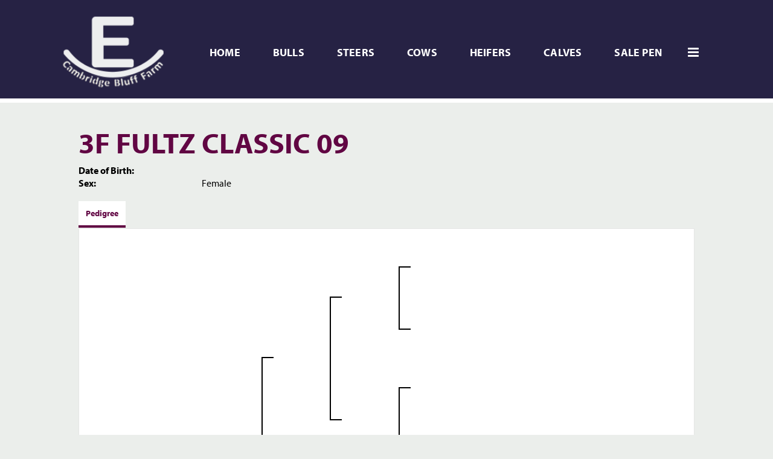

--- FILE ---
content_type: text/css
request_url: http://www.cambridgeblufffarm.com/Sites/787/Skins/skin.css?637642937294731956
body_size: 16880
content:
body {
    color: #000;
    background-color: #ebeeeb;
    font-family: "myriad-pro", sans-serif;
    font-weight: 400;
    font-style: normal;
    font-size: 16px;
    line-height: 20px;
}

a {
    color: #000;
}

a:hover, a:active, a:focus {
    color: #000;
    text-decoration: none;
    font-weight: 400;
}

hr {
    margin-top: 20px;
    margin-bottom: 20px;
    border: 0;
        border-top-color: currentcolor;
        border-top-style: none;
        border-top-width: 0px;
    border-top: 2px solid #610643;
        width: 75px;
        left: 0;
    display: inline-block;
}

.PageModuleTitle {
    font-size: 200%;
}

.PageHeadingTitle {
    font-weight: bold;
    margin-bottom: 10px !important;
}

h1,h2,h3,h4,h5,h6 {
    font-style: normal;
    font-weight: 700;
    color: #610643 !important;
    text-transform: uppercase;
}

h1{
    margin-top: 0px;
    font-size: 3.25em;
}

h2{
    font-size: 3em;
}

h3{
    font-size: 2.5em;
    font-weight: 400;
    margin-top: 10px;
}

h4{
    font-size: 2em;
}

h5{
    font-size: 1.5em;
}

h6 {
    font-size: 1.25em;
}

.grow {
    transition: all .2s ease-in-out;
    padding: 11px 0;
    transform: scale(1);
    margin-top: -62px;
}

.grow:hover {
    transition: all .2s ease-in-out;
    padding: 11px 0;
    transform: scale(1.05);
}

.animal-detail-btns .fa-envelope-o:before{
    content: "\f0e0";
}

.btn{
    background: #610643;
    color: #fff !important;
    text-decoration: none !important;
    font-style: normal;
    font-weight: 400;
    padding: 5px 10px;
    font-size: 15px;
    border-radius: 0px;
    height: 32px;
    width: 160px;
    border: none;
    text-transform: uppercase;
    margin-bottom: 15px;
}

.btn-herd{
    background: url(images/herd.png) center no-repeat;
height: 230px;
    width: 80%;
    border: none;
    margin-bottom: 15px;
    z-index: 100;
    margin-top: -60px;
        background-size: contain;
}

.btn-herd:hover{
    background: url(images/herd-hover.png) center no-repeat;
height: 230px;
    width: 80%;
    border: none;
    margin-bottom: 15px;
    z-index: 100;
    margin-top: -60px;
        background-size: contain;
}

.btn-cows{
    background: url(images/cows.png) center no-repeat;
height: 230px;
    width: 80%;
    border: none;
    margin-bottom: 15px;
    z-index: 100;
    margin-top: -60px;
        background-size: contain;
}

.btn-cows:hover{
    background: url(images/cows-hover.png) center no-repeat;
height: 230px;
    width: 80%;
    border: none;
    margin-bottom: 15px;
    z-index: 100;
    margin-top: -60px;
        background-size: contain;
}

.btn-sale{
    background: url(images/calves.png) center no-repeat;
height: 230px;
    width: 80%;
    border: none;
    margin-bottom: 15px;
    z-index: 100;
    margin-top: -60px;
        background-size: contain;
}

.btn-sale:hover{
    background: url(images/calves-hover.png) center no-repeat;
height: 230px;
    width: 80%;
    border: none;
    margin-bottom: 15px;
    z-index: 100;
    margin-top: -60px;
        background-size: contain;
}

.btn-default:active {
    background: #610643;
    color: #fff !important;
    text-decoration: none !important;
    font-style: normal;
    font-weight: 400;
    padding: 5px 10px;
    font-size: 15px;
    border-radius: 0px;
    height: 32px;
    width: 160px;
    border: none;
        text-transform: uppercase;
    margin-bottom: 15px;
}

.btn-primary a {
    background: #610643;
    color: #fff !important;
    text-decoration: none !important;
    font-style: normal;
    font-weight: 400;
    padding: 5px 10px;
    font-size: 15px;
    border-radius: 0px;
    height: 32px;
    width: 160px;
    border: none;
        text-transform: uppercase;
    margin-bottom: 15px;
}

.btn-primary a:hover {
    background: #610643;
    color: #fff !important;
    text-decoration: none !important;
    font-style: normal;
    font-weight: 700;
    padding: 5px 10px;
    font-size: 15px;
    border-radius: 0px;
    height: 32px;
    width: 160px;
    border: none;
        text-transform: uppercase;
    margin-bottom: 15px;
}

.btn-primary:active {
    background: #610643;
    color: #fff !important;
    text-decoration: none !important;
    font-style: normal;
    font-weight: 400;
    padding: 5px 10px;
    font-size: 15px;
    border-radius: 0px;
    height: 32px;
    width: 160px;
    border: none;
        text-transform: uppercase;
    margin-bottom: 15px;
}

.btn-default:active:hover {
    background: #610643;
    color: #fff !important;
    text-decoration: none !important;
    font-style: normal;
    font-weight: 400;
    padding: 5px 10px;
    font-size: 15px;
    border-radius: 0px;
    height: 32px;
    width: 160px;
    border: none;
        text-transform: uppercase;
    margin-bottom: 15px;
}

.btn-primary:active:hover {
    background: #610643;
    color: #fff !important;
    text-decoration: none !important;
    font-style: normal;
    font-weight: 400;
    padding: 5px 10px;
    font-size: 15px;
    border-radius: 0px;
    height: 32px;
    width: 160px;
    border: none;
        text-transform: uppercase;
    margin-bottom: 15px;
}

.btn-default:active:focus {
    background: #610643;
    color: #fff !important;
    text-decoration: none !important;
    font-style: normal;
    font-weight: 400;
    padding: 5px 10px;
    font-size: 15px;
    border-radius: 0px;
    height: 32px;
    width: 160px;
    border: none;
        text-transform: uppercase;
    margin-bottom: 15px;
}

.btn-primary:active:focus {
    background: #610643;
    color: #fff !important;
    text-decoration: none !important;
    font-style: normal;
    font-weight: 400;
    padding: 5px 10px;
    font-size: 15px;
    border-radius: 0px;
    height: 32px;
    width: 160px;
    border: none;
        text-transform: uppercase;
    margin-bottom: 15px;
}

.btn-default:focus {
    background: #610643;
    color: #fff !important;
    text-decoration: none !important;
    font-style: normal;
    font-weight: 400;
    padding: 5px 10px;
    font-size: 15px;
    border-radius: 0px;
    height: 32px;
    width: 160px;
    border: none;
        text-transform: uppercase;
    margin-bottom: 15px;
}

.btn-primary:focus {
    background: #610643;
    color: #fff !important;
    text-decoration: none !important;
    font-style: normal;
    font-weight: 400;
    padding: 5px 10px;
    font-size: 15px;
    border-radius: 0px;
    height: 32px;
    width: 160px;
    border: none;
        text-transform: uppercase;
    margin-bottom: 15px;
}

.btn-primary {
    background: #610643;
    color: #fff !important;
    text-decoration: none !important;
    font-style: normal;
    font-weight: 400;
    padding: 5px 10px;
    font-size: 15px;
    border-radius: 0px;
    height: 32px;
    width: 160px;
    border: none;
        text-transform: uppercase;
    margin-bottom: 15px;
}

.btn-primary:hover {
    background: #610643;
    color: #fff !important;
    text-decoration: none !important;
    font-style: normal;
    font-weight: 700;
    padding: 5px 10px;
    font-size: 15px;
    border-radius: 0px;
    height: 32px;
    width: 160px;
        text-transform: uppercase;
    margin-bottom: 15px;
}

.btn-default{
    background: #610643;
    color: #fff !important;
    text-decoration: none !important;
    font-style: normal;
    font-weight: 400;
    padding: 5px 10px;
    font-size: 15px;
    border-radius: 0px;
    height: 32px;
    width: 160px;
    border: none;
        text-transform: uppercase;
    margin-bottom: 15px;
}

.btn-default:hover {
    background: #610643;
    color: #fff !important;
    text-decoration: none !important;
    font-style: normal;
    font-weight: 700;
    padding: 5px 10px;
    font-size: 15px;
    border-radius: 0px;
    height: 32px;
    width: 160px;
        text-transform: uppercase;
}

a[href*="tel:"]{
    text-decoration: none !important;
}

.page-header-container{
    max-width: 1080px;
    margin: 0 auto;
    padding: 0px 0px 0px 0px;
}

.page-header-bg{
    background: #262244;
    height: inherit;
    margin-top: 0px;
    margin-bottom: 0px;
    border: 0px;
    background-size: cover;
    border-bottom: 4px solid #fff;
}

.logo-container{
    display: table;
    height: 100%;
    width: 100%;
}

.logo-content-container{
    display: table-cell;
    text-align: center;
    vertical-align: middle;
}

.logo{
    display: inline-block;
    padding: 20px 10px 15px 0px;
    z-index: 100;
    position: relative;
}

.page-navigation{
    background: #262244;
    font-style: normal;
    font-weight: 700;
    color: #fff;
    font-size: 18px;
        height: 170px;
    text-transform: uppercase;
    border-bottom: #fff solid 7px;
}
}

.navbar {
    margin-bottom: 0px !important;
    min-height: 80px;
}

.navbar-header{
    min-height: 65px;
}

.nav-container{
    max-width: 1080px;
    margin: 0 auto;
}

.navbar-default{
    background-color: transparent !important;
    border: 0 !important;
}

.RadNavigation .rnvMore.rnvRight{
    border: 0;
    margin: 8px 0px 0px 33px;
    padding: 72px 0px 15px 0px;
}

.RadNavigation .rnvHovered.rnvMore.rnvRight, .RadNavigation .rnvSelected.rnvMore.rnvRight{
    margin-right: 0px;
}

.RadNavigation .rnvRootGroupWrapper{
    border: 0;
    text-align: right;
    padding-right: 0px;
    padding-top: 35px;
}

.rnvLink, .rnvLink:hover, .rnvLink:active, .rnvLink:focus{
    color: #fff;
}

.rnvLink:hover{
    color: #fff;
    font-weight: 700;
}

.rnvLink .rnvText:hover{
    color: #fff;
    font-weight: 700;
    border-bottom:  solid 5px #a18535;
    padding-bottom: 3px;
}

.RadNavigation .rnvRootLink{
    border: none;
    padding: 40px 30px 0px 25px;
    font-size: 18px;
    letter-spacing: 0.2px;
    padding-bottom: 22px;
        text-transform: uppercase;
}

.rnvPopup{
    border: 0;
    background-color: #262244;
    margin-top: -2px;
}

.RadNavigation .rnvMore{
    display: inline-block;
    color: #fff;
    font: normal normal normal 14px/1 FontAwesome;
    font-size: 14px;
    text-rendering: auto;
    -webkit-font-smoothing: antialiased;
    -moz-osx-font-smoothing: grayscale;
    font-size: 21px;
    height: auto;
    right: 10px;
}

.RadNavigation .rnvMore:hover{
    color: #fff;
    border: none;
    font-weight: 700;
}

.RadNavigation .rnvMore:before {
    float: left;
    content: "\f0c9";
    left: 0;
    width: auto;
}

.rnvMorePopup {
    background-color: #262244;
    margin-top: 0px;
}

.rnvMorePopup .rnvLink .rnvToggle {
    right: 15px;
    top: 14px;
}

.rnvPopup .rnvLink {
    padding: 14px 36px 10px 34px;
    font-size: 18px;
    font-style: normal;
    font-weight: 700;
    color: #fff;
        text-transform: uppercase;
        text-align: right;
}

.rnvLink .radIcon {
    font-size: 15px;
    width: 29px;
    height: 20px;
    line-height: 28px;
}


.t-container-fluid{
    max-width: 100% !important;
}


.home-container{
    max-width: 1200px;
    margin: 0 auto;
    padding: 10px 0px 0px 0px;
    height: auto;
}

.home-content{
    overflow: visible;
    padding-top: 0px;
    padding-bottom: 26px;
    color: #fff !important;
}

.home-bg {
    background: #ebeeeb;
    background-size: cover;
}

.banner{
    height: 600px;
    background: url(images/banner02.png) bottom no-repeat;
    background-size: cover;
    margin-top: 0px;
    margin-bottom: 0px;
}

.content-container{
    max-width: 1080px;
    margin: 0 auto;
}

.main-content{
    padding-top: 40px;
    padding-bottom: 20px;
    min-height: 500px;
}

.footer-container{
    max-width: 1080px;
    margin: 0 auto;
}

.page-footer{
    color: #fff;
    background: #262244;
    font-style: normal;
    font-weight: 400;
}

.page-footer a{
    color: #fff;
}

.page-footer a:hover{
    text-decoration: none;
    color: #fff;
    font-weight: 700;
}

.footer-social-icons{
    padding-left: 0px;
    padding-top: 10px;
    font-size: 19px;
}

.footer-right-col a:hover{
    color: #fff !important;
}

.footer-social-icons li{
    display: inline-block;
    list-style-type: none;
}

.footer-social-icons .middle-social-icon{
    padding: 2px 9px;
}

.page-bottom{
    background: #262244;
    color: #fff;
    text-align: center;
    font-size: 12px;
    padding: 11px 0 2px 0;
    line-height: 1;
    font-weight: 400;
        margin-left: -15px;
    margin-right: -15px;
        padding-top: 22px;
}

.page-bottom a{
    color: #fff;
}

.page-bottom a:hover{
    color: #fff;
    font-weight: 700;
}

.bottom-left-col  {
    text-align: left;
    font-size: 18px;
    padding-top: 4px;
}

.header-social-icons li{
    display: inline-block;
    list-style-type: none;
}

.page-header-links ul{
    margin: 0;
    color: #fff;
    padding: 0;
}

.page-header-links ul li{
    list-style-type: none;
    display: inline;
}

.page-bottom-links ul{
    margin: 0;
    color: #fff;
    padding: 0;
}

.page-bottom-links ul li{
    list-style-type: none;
    display: inline;
}

.page-bottom-links li:not(:first-child):before{
    content: " | ";
}

.fab, .far {
    font-weight: 400;
    padding-right: 10px;
}

.fab:hover {
    color: #a18535 !important;
}

.far:hover {
    color: #a18535 !important;
}

.HHLogo{
    float: right;
    margin-top: 0px;
    width: 39px;
    height: 44px !important;
}

.copyright{
    display: block;
}

.r-tabs .r-tabs-nav .r-tabs-state-active .r-tabs-anchor {
    color: #610643 !important;
    background-color: white !important;
}

.r-tabs-state-active {
   border-bottom: 4px solid #610643 !important;
}


@media only screen and (min-width: 2000px) and (max-width: 3840px) {
    
    .banner {
        height: 1000px;
    }
    
}

@media only screen and (max-width: 1024px) {
    .RadMenu{
        max-width: 100%;
    }
    
    body {
        font-size: 18px;
    }
    
    .banner {
        height: 425px;
    }
    
    .home-content {
        font-size: 0.8em;
        padding-top: 6px;
    }
    
    .logo {
    padding: 20px 10px 15px 34px;
    }

}

@media only screen and (max-width: 800px) {
 
    .btn-herd {
        margin-top: 0px;
    }
    
        .btn-cows {
        margin-top: 0px;
    }
    
        .btn-sale {
        margin-top: 0px;
    }
    
    .home-content {
        padding-bottom: 0px;
    }
    
    .main-content  {
        padding-top: 20px;
    }
}
    
    
@media only screen and (max-width: 768px) {

    .bottom-middle-col{
        height: auto;
        max-width: 100%;
    }
    
    .rnvPopup .rnvLink .rnvToggle {
        top: 14px;
    }
    
    .bottom-left-col {
        text-align: center;
        padding-bottom: 15px;
    }
    
    .HHLogo {
        float: unset;
        margin-top: 10px;
    }
    

}

@media only screen and (max-width: 480px) {
   .HHLogo {
        float: none;
        margin-top: 10px;
    }
    
    .logo{
            margin: 0 auto;
    max-width: 245px;
    padding-top: 19px;
    left: 0;
    right: 0;
    position: absolute;
    }
    
    .RadNavigation .rnvMore {
        font-size: 33px;
    }
    
    .RadNavigation .rnvRootGroupWrapper {
        padding-right: 0px;
    }
    
    .banner {
        height: 250px;
    }
    
    .grow {
        margin-top: 0px;
    }


    .rnvPopup .rnvLink {
        text-align: right;
        padding: 10px 36px 10px 34px;
    }
    
    .main-content {
        padding-top: 25px;
    }
    
    .btn-herd {
        margin-bottom: 15px;
        margin-top: 0px;
    }
    
    .btn-cows {
        margin-bottom: 15px;
                margin-top: 0px;
    }
    
    .btn-sale {
        margin-bottom: 15px;
                margin-top: 0px;
    }

}

@media only screen and (max-width: 375px) {
    
    
}

@media only screen and (max-width: 320px) {
    
    .navbar {
        min-height: 100px;
    }
    
    .logo {
        max-width: 215px;
        left: -37px;
    }
    .RadNavigation .rnvRootGroupWrapper {
        padding-top: 23px;
        border: none;
    }
    
    h2 {
        font-size: 2em;
    }
    
    h1  {
        font-size: 2.5em;
    }   
    
    .banner {
        height: 190px;
    }
}